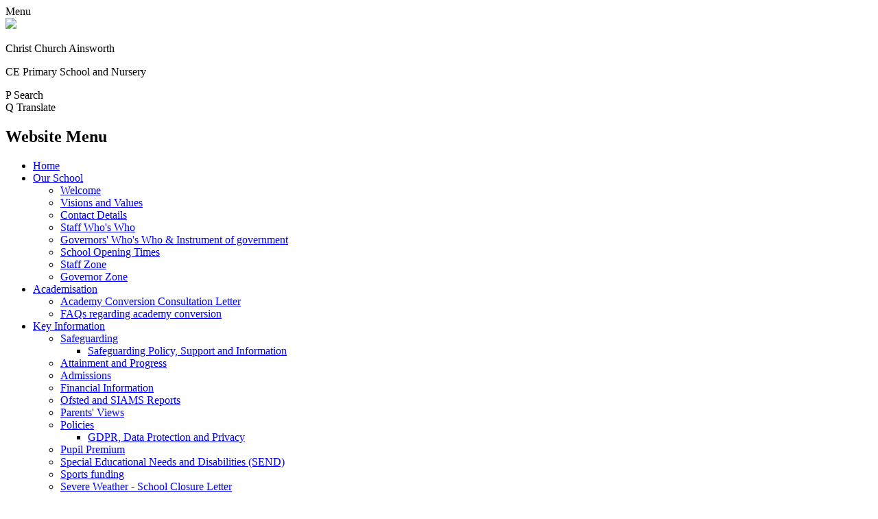

--- FILE ---
content_type: text/html; charset=utf-8
request_url: https://www.christchurchainsworthcofe.co.uk/news/detail/christmas-disco/
body_size: 35966
content:

<!doctype html>

            <!--[if IE 6]><html class="lt-ie10 lt-ie9 lt-ie8 lt-ie7 ie6 ie responsive" lang="en"><![endif]-->
            <!--[if IE 7]><html class="lt-ie10 lt-ie9 lt-ie8 ie7 ie responsive" lang="en"><![endif]-->
            <!--[if IE 8]><html class="lt-ie10 lt-ie9 ie8 ie responsive" lang="en"><![endif]-->
            <!--[if IE 9]><html class="lt-ie10 ie9 ie responsive" lang="en"><![endif]-->
            <!--[if gt IE 9]><!--><html class="responsive" lang="en"><!--<![endif]-->
            
  <head>
    <meta charset="utf-8">
    <meta http-equiv="X-UA-Compatible" content="IE=edge">
    <meta name="viewport" content="width=device-width, initial-scale=1, user-scalable=no">
    <meta name="description" content="Christ Church Ainsworth CofE Primary School">

    <title>Christmas Disco | Christ Church Ainsworth CofE Primary School</title>

    




  <link rel="stylesheet" href="https://primarysite-prod-sorted.s3.amazonaws.com/static/7.0.4/gen/presenter_prologue_css.7b7812f9.css" type="text/css">




<style type="text/css">
  .ps_primarysite-editor_panel-site-coloured-content {
    background-color: #ffffff!important;
  }
</style>


  <link rel="stylesheet" href="https://primarysite-prod-sorted.s3.amazonaws.com/static/7.0.4/gen/all-site-icon-choices.034951b5.css" type="text/css">



    
    <link rel="shortcut icon" href="https://primarysite-prod.s3.amazonaws.com/theme/Christ-Church-Ainsworth/favicon.ico">
    <link rel="apple-touch-icon" href="https://primarysite-prod.s3.amazonaws.com/theme/Christ-Church-Ainsworth/apple-touch-icon-precomposed.png">
    <link rel="apple-touch-icon-precomposed" href="https://primarysite-prod.s3.amazonaws.com/theme/Christ-Church-Ainsworth/apple-touch-icon-precomposed.png">
    
    <meta name="application-name" content="Christ Church Ainsworth CofE Primary School">
    <meta name="msapplication-TileColor" content="#132bc5">
    <meta name="msapplication-TileImage" content="https://primarysite-prod.s3.amazonaws.com/theme/Christ-Church-Ainsworth/metro-icon.png">

    
    <link rel="stylesheet" type="text/css" href="https://primarysite-prod.s3.amazonaws.com/theme/Christ-Church-Ainsworth/style-global.css">
    <link rel="stylesheet" type="text/css" media="(min-width: 981px)" href="https://primarysite-prod.s3.amazonaws.com/theme/Christ-Church-Ainsworth/style.css">
    <link rel="stylesheet" type="text/css" media="(max-width: 980px)" href="https://primarysite-prod.s3.amazonaws.com/theme/Christ-Church-Ainsworth/style-responsive.css">
   
    
		<link href="//fonts.googleapis.com/css?family=Open+Sans:400,600,700|Roboto+Slab:400,700|Roboto:400,400i,700" rel="stylesheet">
    
    

    

<script>
  // This is the first instance of `window.psProps`, so if these values are removed, make sure
  // `window.psProps = {};` is still there because it's used in other places.
  window.psProps = {
    lazyLoadFallbackScript: 'https://primarysite-prod-sorted.s3.amazonaws.com/static/7.0.4/gen/lazy_load.1bfa9561.js',
    picturefillScript: 'https://primarysite-prod-sorted.s3.amazonaws.com/static/7.0.4/gen/picturefill.a26ebc92.js'
  };
</script>


  <script type="text/javascript" src="https://primarysite-prod-sorted.s3.amazonaws.com/static/7.0.4/gen/presenter_prologue_js.cfb79a3d.js"></script>


<script type="text/javascript">
  function ie() {
    for (var v = 3, el = document.createElement('b'), all = el.all || [];
      el.innerHTML = '<!--[if gt IE ' + (++v) + ']><i><![endif]-->', all[0]; );
    return v > 4 ? v : document.documentMode;
  }

  $(function() {
    switch (ie()) {
      case 10:
        ps.el.html.addClass('ie10');
      case 9:
      case 8:
        ps.el.body.prepend(
          '<div class="unsupported-browser">' +
            '<span class="warning-logo">&#xe00a; </span>' +
            'This website may not display correctly as you are using an old version of ' +
            'Internet Explorer. <a href="/primarysite/unsupported-browser/">More info</a>' +
          '</div>');
        break;
    }
  });
</script>

<script type="text/javascript">
  $(function() {
    ps.el.body
      .data('social_media_url', 'https://social.secure-primarysite.net/site/christ-church-ainsworth/')
      .data('social_media_api', 'https://social.secure-primarysite.net/api/site-connected/christ-church-ainsworth/')
      .data('STATIC_URL', 'https://primarysite-prod-sorted.s3.amazonaws.com/static/7.0.4/')
      .data('site_width', 800)
      .data('news_width', 612)
      .data('csrf_token', '1pVUDxDvIJHwR1ePBugiTbxfOmaoUSoWJcMN4feblnhIl677uUf1DZqhC0JmeWKN')
      .data('disable_right_click', 'False')
      .data('normalize_css', 'https://primarysite-prod-sorted.s3.amazonaws.com/static/7.0.4/gen/normalize_css.7bf5a737.css')
      .data('ck_editor_counterbalances', 'https://primarysite-prod-sorted.s3.amazonaws.com/static/7.0.4/gen/ck_editor_counterbalances.2519b40e.css')
      .data('basic_site', false)
      // Seasonal Effects
      .data('include_seasonal_effects', '')
      .data('show_seasonal_effects_on_page', '')
      .data('seasonal_effect', '3')
      .data('can_enable_seasonal_effects', 'True')
      .data('seasonal_effect_active', 'False')
      .data('disablePicturesBlock', false)
      .data('hasNewCookiePopup', true);

    if (document.documentElement.dataset.userId) {
      window.updateCsrf();
    }
  });
</script>


<script>

function recaptchaCallback() {
    grecaptcha.ready(function() {
        var grecaptcha_execute = function(){
    grecaptcha.execute('6LcHwgAiAAAAAJ6ncdKlMyB1uNoe_CBvkfgBiJz1', {action: 'homepage'}).then(function(token) {
        document.querySelectorAll('input.django-recaptcha-hidden-field').forEach(function (value) {
            value.value = token;
        });
        return token;
    })
};
grecaptcha_execute()
setInterval(grecaptcha_execute, 120000);


    });
  };
</script>






  </head>

  <body>
    

    <div class="responsive-bar visible-small">
      <span class="navbar-toggle website-navbar-toggle visible-small" data-nav="website"></span>
      <span class="navigation-bar-title">Menu</span>
      <span class="responsive-bar-search icon-font-magnify"></span>
    </div>

    <div class="container">
      
      
      <section class="top-bar">
        
        
        <div class="banner-wrap">
					
        </div>
        
        
        <header class="main-header">
          <a href="/" class="home-link" title="Home Page">
          	<img src="https://primarysite-prod.s3.amazonaws.com/theme/Christ-Church-Ainsworth/school-logo.png">
          </a>
          <div class="school-details">
            <p class="school-name">Christ Church Ainsworth</p>
            <p class="school-name-two">CE Primary School and Nursery</p>
            
          </div>
          
        </header>
        
        
        <section class="top-links">

          <article class="cp-content-wrap">
          <span class="cp-content-trigger desktop-only" data-button="0">
            <span class="cp-icon-wrap">
              <span class="cp-font-icon" aria-hidden="true">&#x0050;</span>
              <span class="cp-icon-name">Search</span>
            </span>
          </span>  
          <div class="cp-content-block" data-content="0">
            
              
              


  <div class="google-search-widget" data-cookie="google-search">
    <textarea data-template="cookie" hidden>
      <script src="https://cse.google.com/cse.js?cx=e08a17d61601a52ef"></script>
      <gcse:searchbox-only></gcse:searchbox-only>
    </textarea>
  </div>


          </div> 
          </article>

          <article class="cp-content-wrap">
          <span class="cp-content-trigger desktop-only" data-button="1">
         <span class="cp-icon-wrap">
          <span class="cp-font-icon" aria-hidden="true">&#x0051;</span>
          <span class="cp-icon-name">Translate</span>
        </span>
          </span>  
          <div class="cp-content-block" data-content="1">
            
            


  



  <div class="google-translate-widget " id="google_translate_element" data-cookie="google-translate">
    <textarea data-template="cookie" hidden>
      

      <script>
        function googleTranslateElementInit() {
          new google.translate.TranslateElement({
            layout: google.translate.TranslateElement.InlineLayout.SIMPLE,
            pageLanguage: 'en'
          }, 'google_translate_element');
        }
      </script>

      <script src="https://translate.google.com/translate_a/element.js?cb=googleTranslateElementInit"></script>
      <script src="https://primarysite-prod-sorted.s3.amazonaws.com/static/7.0.4/gen/google_translate.3323e9a6.js"></script>
    </textarea>
  </div>


          </div> 
          </article>

        </section>
        
        
        
      
      
      <nav class="main-nav mobile-nav small">
        <span class="close-mobile-nav" data-nav="website"></span>
        <h2 class="ps_mobile-header">Website Menu</h2>

        <ul>
          <li class="ps_topic_link home-btn"><a href="/">Home</a></li>
          <li class="ps_nav-top-level ps_submenu ps_topic_link ps_topic_slug_our-school"><a href="/topic/our-school" >Our School</a><ul><li class="  ps_page_link ps_page_slug_welcome"><a href="/welcome/" >Welcome</a></li>
<li class="  ps_page_link ps_page_slug_visions-and-values"><a href="/visions-and-values/" >Visions and Values</a></li>
<li class="  ps_page_link ps_page_slug_contact-details"><a href="/contact-details/" >Contact Details</a></li>
<li class="  ps_page_link ps_page_slug_staff-whos-who"><a href="/staff-whos-who/" >Staff Who&#x27;s Who</a></li>
<li class="  ps_page_link ps_page_slug_governors-whos-who-instrument-of-government"><a href="/governors-whos-who-instrument-of-government/" >Governors&#x27; Who&#x27;s Who &amp; Instrument of government</a></li>
<li class="  ps_page_link ps_page_slug_school-opening-times"><a href="/school-opening-times/" >School Opening Times</a></li>
<li class="  ps_page_link ps_page_slug_staff-zone"><a href="/staff-zone/" >Staff Zone</a></li>
<li class="  ps_page_link ps_page_slug_governor-zone"><a href="/governor-zone/" >Governor Zone</a></li></ul></li>
          <li class="ps_nav-top-level ps_submenu ps_topic_link ps_topic_slug_academisation"><a href="/topic/academisation" >Academisation</a><ul><li class="  ps_page_link ps_page_slug_academy-conversion-consultation-letter-1"><a href="/academy-conversion-consultation-letter-1/" >Academy Conversion Consultation Letter</a></li>
<li class="  ps_page_link ps_page_slug_faqs-regarding-academy-conversion"><a href="/faqs-regarding-academy-conversion/" >FAQs  regarding academy conversion </a></li></ul></li>
          <li class="ps_nav-top-level ps_submenu ps_topic_link ps_topic_slug_key-information"><a href="/topic/key-information" >Key Information</a><ul><li class=" ps_submenu ps_page_link ps_page_slug_safeguarding"><a href="/safeguarding/" >Safeguarding</a><ul><li class="  ps_page_link ps_page_slug_safeguarding-policy-support-and-information"><a href="/safeguarding-policy-support-and-information/" >Safeguarding Policy, Support and Information</a></li></ul></li>
<li class="  ps_page_link ps_page_slug_attainment-and-progress"><a href="/attainment-and-progress/" >Attainment and Progress</a></li>
<li class="  ps_page_link ps_page_slug_admissions"><a href="/admissions/" >Admissions</a></li>
<li class="  ps_page_link ps_page_slug_financial-information"><a href="/financial-information/" >Financial Information</a></li>
<li class="  ps_page_link ps_page_slug_ofsted-and-siams-reports"><a href="/ofsted-and-siams-reports/" >Ofsted and SIAMS Reports</a></li>
<li class="  ps_page_link ps_page_slug_parents-views"><a href="/parents-views/" >Parents&#x27; Views</a></li>
<li class=" ps_submenu ps_page_link ps_page_slug_policies"><a href="/policies/" >Policies</a><ul><li class="  ps_page_link ps_page_slug_gdpr-data-protection-and-privacy"><a href="/gdpr-data-protection-and-privacy/" >GDPR, Data Protection and Privacy</a></li></ul></li>
<li class="  ps_page_link ps_page_slug_pupil-premium"><a href="/pupil-premium/" >Pupil Premium</a></li>
<li class="  ps_page_link ps_page_slug_special-educational-needs-and-disabilities-send"><a href="/special-educational-needs-and-disabilities-send/" >Special Educational Needs and Disabilities (SEND)</a></li>
<li class="  ps_page_link ps_page_slug_sports-funding"><a href="/sports-funding/" >Sports funding</a></li>
<li class="  ps_page_link ps_page_slug_severe-weather-school-closure-letter"><a href="/severe-weather-school-closure-letter/" >Severe Weather - School Closure Letter</a></li></ul></li>
          <li class="ps_nav-top-level ps_submenu ps_topic_link ps_topic_slug_curriculum"><a href="/topic/curriculum" >Curriculum</a><ul><li class=" ps_submenu ps_page_link ps_page_slug_religious-education"><a href="/religious-education/" >Religious Education</a><ul><li class="  ps_page_link ps_page_slug_curriculum-whole-school-overview"><a href="/curriculum-whole-school-overview/" >Curriculum Whole School Overview</a></li>
<li class="  ps_page_link ps_page_slug_bury-agreed-syllabus"><a href="/bury-agreed-syllabus/" >Bury Agreed Syllabus</a></li>
<li class="  ps_page_link ps_page_slug_curriculum-offer"><a href="/curriculum-offer/" >Curriculum Offer</a></li></ul></li>
<li class="  ps_page_link ps_page_slug_worship-and-prayer"><a href="/worship-and-prayer/" >Worship and Prayer</a></li>
<li class=" ps_submenu ps_page_link ps_page_slug_spiritual-moral-social-and-cultural-smsc"><a href="/spiritual-moral-social-and-cultural-smsc/" >Spiritual Moral Social and Cultural (SMSC)</a><ul><li class="  ps_page_link ps_page_slug_our-spiritual-moral-social-cultural-values"><a href="/our-spiritual-moral-social-cultural-values/" >Our Spiritual, Moral, Social &amp; Cultural Values.</a></li>
<li class=" ps_submenu ps_page_link ps_page_slug_our-school-values"><a href="/our-school-values/" >Our School Values</a><ul><li class="  ps_page_link ps_page_slug_january-honesty"><a href="/january-honesty/" >January &#x27;Honesty&#x27;</a></li>
<li class="  ps_page_link ps_page_slug_february-love"><a href="/february-love/" >February &#x27;Love&#x27;</a></li>
<li class="  ps_page_link ps_page_slug_march-tolerance"><a href="/march-tolerance/" >March &#x27;Tolerance&#x27;</a></li>
<li class="  ps_page_link ps_page_slug_april-perserverance"><a href="/april-perserverance/" >April &#x27;Perserverance&#x27;</a></li>
<li class="  ps_page_link ps_page_slug_may-resilience"><a href="/may-resilience/" >May &#x27;Resilience&#x27;</a></li>
<li class="  ps_page_link ps_page_slug_june-trust"><a href="/june-trust/" >June &#x27;Trust&#x27;</a></li>
<li class="  ps_page_link ps_page_slug_july-teamwork"><a href="/july-teamwork/" >July &#x27;Teamwork&#x27;</a></li>
<li class="  ps_page_link ps_page_slug_september-friendship"><a href="/september-friendship/" >September &#x27;Friendship&#x27;</a></li>
<li class="  ps_page_link ps_page_slug_october-responsibility"><a href="/october-responsibility/" >October &#x27;Responsibility&#x27;</a></li>
<li class="  ps_page_link ps_page_slug_november-respect"><a href="/november-respect/" >November &#x27;Respect&#x27;</a></li>
<li class="  ps_page_link ps_page_slug_december-kindness"><a href="/december-kindness/" >December &#x27;Kindness&#x27;</a></li></ul></li></ul></li>
<li class=" ps_submenu ps_page_link ps_page_slug_teaching-of-british-values"><a href="/teaching-of-british-values/" >Teaching of British Values</a><ul><li class="  ps_page_link ps_page_slug_responsibility"><a href="/responsibility/" >Responsibility</a></li>
<li class="  ps_page_link ps_page_slug_democracy-1"><a href="/democracy-1/" >Democracy</a></li>
<li class="  ps_page_link ps_page_slug_rule-of-law-1"><a href="/rule-of-law-1/" >Rule of Law</a></li>
<li class="  ps_page_link ps_page_slug_tolerance-of-other-faiths-1"><a href="/tolerance-of-other-faiths-1/" >Tolerance of other Faiths</a></li>
<li class="  ps_page_link ps_page_slug_mutual-respect-1"><a href="/mutual-respect-1/" >Mutual Respect</a></li>
<li class="  ps_page_link ps_page_slug_individual-liberty-1"><a href="/individual-liberty-1/" >Individual Liberty</a></li>
<li class=" ps_submenu ps_page_link ps_page_slug_take-a-look-at-some-of-the-childrens-work-for-each"><a href="/take-a-look-at-some-of-the-childrens-work-for-each/" >Take a look at some of the children&#x27;s work for each of the values...</a><ul><li class="  ps_page_link ps_page_slug_democracy"><a href="/democracy/" >Democracy</a></li>
<li class="  ps_page_link ps_page_slug_rule-of-law"><a href="/rule-of-law/" >Rule of Law</a></li>
<li class="  ps_page_link ps_page_slug_tolerance-of-other-faiths"><a href="/tolerance-of-other-faiths/" >Tolerance of other Faiths</a></li>
<li class="  ps_page_link ps_page_slug_mutual-respect"><a href="/mutual-respect/" >Mutual Respect</a></li>
<li class="  ps_page_link ps_page_slug_individual-liberty"><a href="/individual-liberty/" >Individual Liberty</a></li></ul></li></ul></li>
<li class=" ps_submenu ps_page_link ps_page_slug_jigsaw-pshershe"><a href="/jigsaw-pshershe/" >Jigsaw PSHE/RSHE</a><ul><li class="  ps_page_link ps_page_slug_what-is-jigsaw-and-how-does-it-work"><a href="/what-is-jigsaw-and-how-does-it-work/" >What is Jigsaw and how does it work?</a></li>
<li class="  ps_page_link ps_page_slug_pshe-teaching-overview-policy"><a href="/pshe-teaching-overview-policy/" >PSHE Teaching Overview &amp; Policy</a></li>
<li class="  ps_page_link ps_page_slug_relationships-health-sex-education-rshe"><a href="/relationships-health-sex-education-rshe/" >Relationships, Health &amp; Sex Education (RSHE)</a></li></ul></li>
<li class=" ps_submenu ps_page_link ps_page_slug_the-christ-church-ainsworth-curriculum"><a href="/the-christ-church-ainsworth-curriculum/" >The Christ Church Ainsworth Curriculum</a><ul><li class="  ps_page_link ps_page_slug_overview"><a href="/overview/" >Overview</a></li>
<li class="  ps_page_link ps_page_slug_curriculum-documents"><a href="/curriculum-documents/" >Curriculum Documents</a></li></ul></li>
<li class="  ps_page_link ps_page_slug_national-curriculum-yearly-overviews"><a href="/national-curriculum-yearly-overviews/" >National Curriculum Yearly Overviews</a></li>
<li class="  ps_page_link ps_page_slug_the-wider-curriculum"><a href="/the-wider-curriculum/" >The Wider Curriculum</a></li>
<li class="  ps_page_link ps_page_slug_core-subjects"><a href="/core-subjects/" >Core Subjects</a></li>
<li class="  ps_page_link ps_page_slug_forest-school-5"><a href="/forest-school-5/" >Forest School</a></li></ul></li>
          <li class="ps_nav-top-level ps_submenu ps_topic_link ps_topic_slug_parents"><a href="/topic/parents" >Parents</a><ul><li class="  ps_page_link ps_page_slug_advice-for-when-your-child-is-online"><a href="/advice-for-when-your-child-is-online/" >Advice for When your Child is Online</a></li>
<li class="  ps_page_link ps_page_slug_calendar-1"><a href="/calendar-1/" >Calendar</a></li>
<li class=" ps_submenu ps_page_link ps_page_slug_extended-day"><a href="/extended-day/" >Extended Day</a><ul><li class=" ps_submenu ps_page_link ps_page_slug_breakfast-after-school-club"><a href="/breakfast-after-school-club/" >Breakfast &amp; After School Club</a><ul><li class="  ps_page_link ps_page_slug_september-fun-at-after-school-club"><a href="/september-fun-at-after-school-club/" >September Fun at After School Club</a></li>
<li class="  ps_page_link ps_page_slug_join-us-for-breakfast"><a href="/join-us-for-breakfast/" >Join us for breakfast</a></li>
<li class="  ps_page_link ps_page_slug_fun-at-after-school-club"><a href="/fun-at-after-school-club/" >Fun at After School Club</a></li>
<li class="  ps_page_link ps_page_slug_book-day-at-breakfast-club"><a href="/book-day-at-breakfast-club/" >Book Day at Breakfast Club</a></li></ul></li>
<li class="  ps_page_link ps_page_slug_school-based-after-school-clubs"><a href="/school-based-after-school-clubs/" >School Based After School Clubs</a></li>
<li class=" ps_submenu ps_page_link ps_page_slug_school-based-holiday-club"><a href="/school-based-holiday-club/" >School Based Holiday Club</a><ul><li class="  ps_page_link ps_page_slug_mr-ennis-holiday-club"><a href="/mr-ennis-holiday-club/" >Mr Ennis&#x27; Holiday Club</a></li></ul></li>
<li class=" ps_submenu ps_page_link ps_page_slug_school-clubs"><a href="/school-clubs/" >School Clubs</a><ul><li class="  ps_page_link ps_page_slug_school-council"><a href="/school-council/" >School Council</a></li>
<li class=" ps_submenu ps_page_link ps_page_slug_football"><a href="/football/" >Football</a><ul><li class=" ps_submenu ps_page_link ps_page_slug_match-reports"><a href="/match-reports/" >Match Reports</a><ul><li class="  ps_page_link ps_page_slug_cca-v-old-hall-oct-2015"><a href="/cca-v-old-hall-oct-2015/" >CCA v Old Hall Oct 2015</a></li></ul></li></ul></li>
<li class=" ps_submenu ps_page_link ps_page_slug_choir"><a href="/choir/" >Choir</a><ul><li class="  ps_page_link ps_page_slug_cobs"><a href="/cobs/" >COBS</a></li></ul></li>
<li class="  ps_page_link ps_page_slug_netball"><a href="/netball/" >Netball</a></li>
<li class=" ps_submenu ps_page_link ps_page_slug_our-world"><a href="/our-world/" >Our World</a><ul><li class=" ps_submenu ps_page_link ps_page_slug_our-world-club-events-2016-2017"><a href="/our-world-club-events-2016-2017/" >Our World Club Events 2016-2017</a><ul><li class="  ps_page_link ps_page_slug_children-in-need-2016"><a href="/children-in-need-2016/" >Children In Need 2016</a></li></ul></li></ul></li></ul></li></ul></li>
<li class="  ps_page_link ps_page_slug_lucky-numbers"><a href="/lucky-numbers/" >Lucky Numbers</a></li>
<li class="  ps_page_link ps_page_slug_medicines-in-school"><a href="/medicines-in-school/" >Medicines in School</a></li>
<li class="  ps_page_link ps_page_slug_newsletters"><a href="/stream/newsletters/full/1/-//" >Newsletters</a></li>
<li class="  ps_page_link ps_page_slug_nurture-and-well-being"><a href="/nurture-and-well-being/" >Nurture and Well Being</a></li>
<li class="  ps_page_link ps_page_slug_online-payments"><a href="/online-payments/" >Online Payments</a></li>
<li class="  ps_page_link ps_page_slug_parent-view-2"><a href="/parent-view-2/" >Parent View</a></li>
<li class=" ps_submenu ps_page_link ps_page_slug_pta"><a href="/pta/" >PTA</a><ul><li class="  ps_page_link ps_page_slug_contact-the-pta"><a href="/contact-the-pta/" >Contact the PTA</a></li>
<li class="  ps_page_link ps_page_slug_easyfundraising"><a href="/easyfundraising/" >Easyfundraising</a></li>
<li class="  ps_page_link ps_page_slug_justgiving"><a href="/justgiving/" >Justgiving</a></li>
<li class="  ps_page_link ps_page_slug_events-2023"><a href="/events-2023/" >Events 2023</a></li>
<li class="  ps_page_link ps_page_slug_events-2023-24"><a href="/events-2023-24/" >Events 2023-24</a></li>
<li class="  ps_page_link ps_page_slug_summer-grand-raffle-winners-2023"><a href="/summer-grand-raffle-winners-2023/" >Summer Grand Raffle Winners 2023</a></li>
<li class="  ps_page_link ps_page_slug_facebook-page-group"><a href="/facebook-page-group/" >Facebook Page/ Group</a></li>
<li class="  ps_page_link ps_page_slug_meetings-everyone-welcome"><a href="/meetings-everyone-welcome/" >Meetings -everyone welcome!</a></li>
<li class="  ps_page_link ps_page_slug_minutes-of-meetings-2022-23"><a href="/minutes-of-meetings-2022-23/" >Minutes of Meetings 2022-23</a></li>
<li class="  ps_page_link ps_page_slug_minutes-of-meetings-2023-24"><a href="/minutes-of-meetings-2023-24/" >Minutes of Meetings 2023-24</a></li>
<li class="  ps_page_link ps_page_slug_newsletters-whats-on"><a href="/newsletters-whats-on/" >Newsletters/ What&#x27;s On</a></li>
<li class="  ps_page_link ps_page_slug_preloved-uniform"><a href="/preloved-uniform/" >Preloved Uniform</a></li>
<li class="  ps_page_link ps_page_slug_stikins-labels"><a href="/stikins-labels/" >Stikins Labels</a></li></ul></li>
<li class="  ps_page_link ps_page_slug_sats"><a href="/sats/" >SATs</a></li>
<li class="  ps_page_link ps_page_slug_school-meals"><a href="/school-meals/" >School Meals</a></li>
<li class="  ps_page_link ps_page_slug_school-milk-1"><a href="/school-milk-1/" >School Milk </a></li>
<li class="  ps_page_link ps_page_slug_school-uniform"><a href="/school-uniform/" >School Uniform</a></li>
<li class="  ps_page_link ps_page_slug_term-dates"><a href="/term-dates/" >Term Dates</a></li>
<li class="  ps_page_link ps_page_slug_transition-to-high-school"><a href="/transition-to-high-school/" >Transition to High School</a></li>
<li class=" ps_submenu ps_page_link ps_page_slug_useful-information"><a href="/useful-information/" >Useful Information</a><ul><li class="  ps_page_link ps_page_slug_lunchtime-menus"><a href="/lunchtime-menus/" >Lunchtime Menus</a></li>
<li class="  ps_page_link ps_page_slug_information-supporting-your-childs-learning"><a href="/information-supporting-your-childs-learning/" >Information  - Supporting Your Child&#x27;s Learning</a></li></ul></li></ul></li>
          <li class="ps_nav-top-level ps_submenu ps_topic_link ps_topic_slug_children"><a href="/topic/children" >Children</a><ul><li class=" ps_submenu ps_page_link ps_page_slug_learning-from-home"><a href="/learning-from-home/" >Learning from Home</a><ul><li class="  ps_page_link ps_page_slug_booke-titles"><a href="/booke-titles/" >Booke Titles</a></li>
<li class="  ps_page_link ps_page_slug_oxford-owls"><a href="/oxford-owls/" >Oxford Owls</a></li>
<li class="  ps_page_link ps_page_slug_epic"><a href="/epic/" >Epic</a></li>
<li class="  ps_page_link ps_page_slug_spelling-shed"><a href="/spelling-shed/" >Spelling Shed</a></li>
<li class="  ps_page_link ps_page_slug_e-safety"><a href="/e-safety/" >E-Safety</a></li>
<li class="  ps_page_link ps_page_slug_letter-join-1"><a href="/letter-join-1/" >Letter-Join</a></li>
<li class="  ps_page_link ps_page_slug_my-maths"><a href="/my-maths/" >My Maths</a></li>
<li class="  ps_page_link ps_page_slug_purple-mash"><a href="/purple-mash/" >Purple Mash</a></li></ul></li></ul></li>

          
          <li class="main-nav-download-app">


</li>

          <li class="login-responsive visible-small">
            
              
  <a href="https://christ-church-ainsworth.secure-primarysite.net/accounts/login/primarysite/?next=/news/detail/christmas-disco/" rel="nofollow">Log in</a>


            
          </li>
        </ul>
      </nav>
      </section><!-- /TOP BAR-->
      
       
      <div class="img-wrap">
        
        
        
          
          <section class="full-width-slide responsive-slideshow">
            

<script type="text/javascript">
  var slideshows = (slideshows || []).concat({"full-width-slide": {"autoplay": 4, "identifier": "full-width-slide", "images": [{"image": "https://primarysite-prod-sorted.s3.amazonaws.com/christ-church-ainsworth/UploadedImage/18394948-2bb5-422c-8710-0279f0ef7f47.jpg"}, {"image": "https://primarysite-prod-sorted.s3.amazonaws.com/christ-church-ainsworth/UploadedImage/cec10bd6-8953-437a-a341-d463da1f2a4e.jpg"}, {"image": "https://primarysite-prod-sorted.s3.amazonaws.com/christ-church-ainsworth/UploadedImage/248f8e6f-1eae-47d6-aadf-092782d930a8.jpg"}, {"image": "https://primarysite-prod-sorted.s3.amazonaws.com/christ-church-ainsworth/UploadedImage/7fecbeb9-b125-4bf4-ad3f-c2c7e8b115aa.jpg"}, {"image": "https://primarysite-prod-sorted.s3.amazonaws.com/christ-church-ainsworth/UploadedImage/02952118-8665-4ec7-acbe-8d2e55b2eed0.jpg"}, {"image": "https://primarysite-prod-sorted.s3.amazonaws.com/christ-church-ainsworth/UploadedImage/4a84df77-d6fe-456a-b196-33c65091b42d.jpg"}, {"image": "https://primarysite-prod-sorted.s3.amazonaws.com/christ-church-ainsworth/UploadedImage/39ce1e67-8918-4d16-85ac-5428c0c2cf06.jpg"}, {"image": "https://primarysite-prod-sorted.s3.amazonaws.com/christ-church-ainsworth/UploadedImage/0858239d-171c-4838-be10-d4568b322da4.jpg"}], "is_fullscreen": true, "show_on_mobile": false, "slideshow_description": ""}});
</script>


  
    <script async type="text/javascript" src="https://primarysite-prod-sorted.s3.amazonaws.com/static/7.0.4/gen/responsive_slideshow.23d621a3.js"></script>
  


          </section>
        
              
      </div><!-- /img-wrap -->
      
      <div class="inner-container">

        <div class="content-container">
          <h1 class="page-title">Christmas Disco</h1>

          <ul class="breadcrumbs small">
            
  <li><a href="/">Home</a></li>
  <li><a href="/topic/parents">Parents</a></li>
  <li><a href="/stream/news/full/1/-//">Latest News</a></li>
  <li><a href="/news/detail/christmas-disco/">Christmas Disco</a></li>

          </ul>

          
  <div class="ps_news-detail-text"></div>
  <div></div>

        </div>

      </div>

        <footer class="main-footer small">
          
          <div class="footer-links small">
            <ul class="footer-left">
              <li><a href="/special/sitemap/">Sitemap</a></li>
              <li><a href="/special/cookie-information/">Cookie Information</a></li>
              <li><a href="/special/policy/">Website Policy</a></li>
              <li class="desktop-only l-link">
              	
               		
  <a href="https://christ-church-ainsworth.secure-primarysite.net/accounts/login/primarysite/?next=/news/detail/christmas-disco/" rel="nofollow">Log in</a>


              	
              </li>
            </ul>

            <ul class="text-right">
              <li>All website content copyright &copy; Christ Church Ainsworth CofE Primary School</li>
              <li><a href="https://primarysite.net" rel="nofollow">Website design by<span class="psa-foot" aria-hidden="true">&#x0041;</span>PrimarySite</a></li>
            </ul>
          </div>
        </footer>

    </div>

    
    <div class="scroll-top">&#xe000;<span>Top</span></div>

    
    



<script>
  (function() {
    const htmlElement = document.documentElement;

    htmlElement.dataset.gitRevision = '7.0.4';
    htmlElement.dataset.sentryPublicDsn = '';
    htmlElement.dataset.userId = '';
  })();
</script>


  <script type="text/javascript" src="https://primarysite-prod-sorted.s3.amazonaws.com/static/7.0.4/gen/raven_js.8e8cd4fb.js"></script>






  <div class="cookie-settings">
    <div class="cookie-settings-popup">
      <h1 class="cookie-settings-popup-heading">Cookies</h1>

      <p>Unfortunately not the ones with chocolate chips.</p>
      <p>Our cookies ensure you get the best experience on our website.</p>
      <p>Please make your choice!</p>

      <span class="cookie-settings-popup-buttons">
        <button class="cookie-settings-popup-buttons-reject" aria-label="Reject all cookies" type="button" tabindex="1">
          Reject all
        </button>
        <button class="cookie-settings-popup-buttons-accept" aria-label="Accept all cookies" type="button" tabindex="2">
          Accept all
        </button>
        <button class="cookie-settings-popup-buttons-custom" aria-label="Customise cookie settings" type="button" tabindex="3">
          Customise cookie settings
        </button>
      </span>
    </div>

    <div class="cookie-settings-options-popup">
      <div class="cookie-settings-options-popup-content">
        <h1 class="cookie-settings-options-popup-heading" tabindex="-1">Cookies</h1>
        <p>
          Some cookies are necessary in order to make this website function correctly. These are set
          by default and whilst you can block or delete them by changing your browser settings, some
          functionality such as being able to log in to the website will not work if you do this.
          The necessary cookies set on this website are as follows:
        </p>

        <h2 class="cookie-settings-options-popup-sub-heading">Website CMS</h2>
        <p class="cookie-settings-options-popup-text">
          A 'sessionid' token is required for logging in to the website and a 'crfstoken' token is
          used to prevent cross site request forgery.<br>
          An 'alertDismissed' token is used to prevent certain alerts from re-appearing if they have
          been dismissed.<br>
          An 'awsUploads' object is used to facilitate file uploads.
        </p>

        <h2 class="cookie-settings-options-popup-sub-heading">Matomo</h2>
        <p class="cookie-settings-options-popup-text">
          We use
          <a href="https://matomo.org/faq/general/faq_146/" target="_blank" rel="noopener noreferrer">Matomo cookies</a>
          to improve the website performance by capturing information such as browser and device
          types. The data from this cookie is anonymised.
        </p>

        <h2 class="cookie-settings-options-popup-sub-heading">reCaptcha</h2>
        <p class="cookie-settings-options-popup-text">
          Cookies are used to help distinguish between humans and bots on contact forms on this
          website.
        </p>

        <h2 class="cookie-settings-options-popup-sub-heading">Cookie notice</h2>
        <p class="cookie-settings-options-popup-text">
          A cookie is used to store your cookie preferences for this website.
        </p>

        Cookies that are not necessary to make the website work, but which enable additional
        functionality, can also be set. By default these cookies are disabled, but you can choose to
        enable them below:
      </div>

      <div class="cookie-settings-options-popup-buttons">
        <button class="cookie-settings-options-popup-buttons-reject" aria-label="Reject all cookies" type="button">
          Reject all
        </button>
        <button class="cookie-settings-options-popup-buttons-accept" aria-label="Accept all cookies" type="button">
          Accept all
        </button>
        <button class="cookie-settings-options-popup-buttons-save" aria-label="Save cookie settings" type="button">
          Save
        </button>
      </div>
    </div>
  </div>

  
    <script type="text/javascript" src="https://primarysite-prod-sorted.s3.amazonaws.com/static/7.0.4/gen/cookies_js.aedb4301.js"></script>
  






  <script class="common-scripts-script" src="https://primarysite-prod-sorted.s3.amazonaws.com/static/7.0.4/gen/common_scripts.4317a259.js"></script>




<script>
    if (document.querySelectorAll('input.django-recaptcha-hidden-field').length > 0) {
        var s = document.createElement('script');
        s.setAttribute('src','https://www.google.com/recaptcha/api.js?render=6LcHwgAiAAAAAJ6ncdKlMyB1uNoe_CBvkfgBiJz1');
        s.onload=recaptchaCallback;
        document.body.appendChild(s);
    }
</script>


    <script type="text/javascript" src="https://primarysite-prod.s3.amazonaws.com/theme/Christ-Church-Ainsworth/app.js"></script>
    <script type="text/javascript" src="https://primarysite-prod.s3.amazonaws.com/theme/Christ-Church-Ainsworth/custom.js"></script>
    

    <script type="text/javascript">
  var _paq = _paq || [];

  (function() {
    var u = 'https://piwik.secure-primarysite.net/';

    _paq.push(['setTrackerUrl', u + 'piwik.php']);

    var psHostnameRegex = new RegExp('^([A-Za-z0-9-]{1,63}\\.)+secure-primarysite.net', 'i');

    if (psHostnameRegex.test(window.location.hostname)) {
      // If you're on the subdomain use the common subdomain tracker.
      _paq.push(['setSiteId', 1]);
      _paq.push(['setCookieDomain', '*.secure-primarysite.net']);
      _paq.push(['setDomains', '*.secure-primarysite.net']);
    } else {
      // If you're not on the subdomain use the site specific tracker.
      _paq.push(['setSiteId', 1602]);
    }

    _paq.push(['trackPageView']);
    _paq.push(['enableLinkTracking']);

    var d = document,
        g = d.createElement('script'),
        s = d.getElementsByTagName('script')[0];

    g.type = 'text/javascript';
    g.defer = true;
    g.async = true;
    g.src = u + 'piwik.js';
    s.parentNode.insertBefore(g, s);
  })();
</script>

  </body>
</html>
